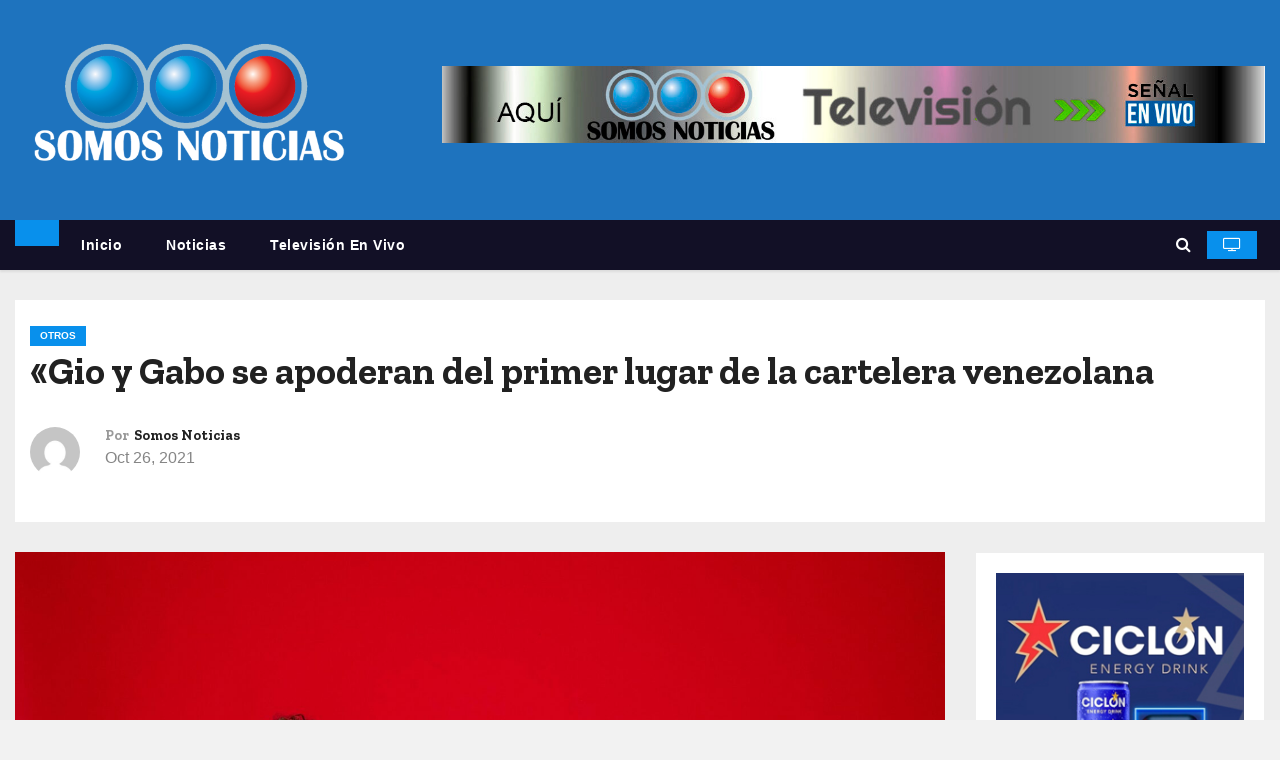

--- FILE ---
content_type: text/html; charset=UTF-8
request_url: https://somosnoticias.com.ve/gio-y-gabo-se-apoderan-del-primer-lugar-de-la-cartelera-venezolana/
body_size: 12941
content:
<!-- =========================
     Page Breadcrumb   
============================== -->
<!DOCTYPE html>
<html lang="es">
<head>
<meta charset="UTF-8">
<meta name="viewport" content="width=device-width, initial-scale=1">
<link rel="profile" href="http://gmpg.org/xfn/11">
<title>«Gio y Gabo se apoderan  del primer lugar de la cartelera venezolana &#8211; Somos Noticias</title>
<meta name='robots' content='max-image-preview:large' />
<link rel='dns-prefetch' href='//fonts.googleapis.com' />
<link rel="alternate" type="application/rss+xml" title="Somos Noticias &raquo; Feed" href="https://somosnoticias.com.ve/feed/" />
<link rel="alternate" type="application/rss+xml" title="Somos Noticias &raquo; Feed de los comentarios" href="https://somosnoticias.com.ve/comments/feed/" />
<link rel="alternate" title="oEmbed (JSON)" type="application/json+oembed" href="https://somosnoticias.com.ve/wp-json/oembed/1.0/embed?url=https%3A%2F%2Fsomosnoticias.com.ve%2Fgio-y-gabo-se-apoderan-del-primer-lugar-de-la-cartelera-venezolana%2F" />
<link rel="alternate" title="oEmbed (XML)" type="text/xml+oembed" href="https://somosnoticias.com.ve/wp-json/oembed/1.0/embed?url=https%3A%2F%2Fsomosnoticias.com.ve%2Fgio-y-gabo-se-apoderan-del-primer-lugar-de-la-cartelera-venezolana%2F&#038;format=xml" />
<style id='wp-img-auto-sizes-contain-inline-css' type='text/css'>
img:is([sizes=auto i],[sizes^="auto," i]){contain-intrinsic-size:3000px 1500px}
/*# sourceURL=wp-img-auto-sizes-contain-inline-css */
</style>
<style id='wp-emoji-styles-inline-css' type='text/css'>

	img.wp-smiley, img.emoji {
		display: inline !important;
		border: none !important;
		box-shadow: none !important;
		height: 1em !important;
		width: 1em !important;
		margin: 0 0.07em !important;
		vertical-align: -0.1em !important;
		background: none !important;
		padding: 0 !important;
	}
/*# sourceURL=wp-emoji-styles-inline-css */
</style>
<link rel='stylesheet' id='wp-block-library-css' href='https://somosnoticias.com.ve/wp-includes/css/dist/block-library/style.min.css?ver=6.9' type='text/css' media='all' />
<style id='classic-theme-styles-inline-css' type='text/css'>
/*! This file is auto-generated */
.wp-block-button__link{color:#fff;background-color:#32373c;border-radius:9999px;box-shadow:none;text-decoration:none;padding:calc(.667em + 2px) calc(1.333em + 2px);font-size:1.125em}.wp-block-file__button{background:#32373c;color:#fff;text-decoration:none}
/*# sourceURL=/wp-includes/css/classic-themes.min.css */
</style>
<style id='global-styles-inline-css' type='text/css'>
:root{--wp--preset--aspect-ratio--square: 1;--wp--preset--aspect-ratio--4-3: 4/3;--wp--preset--aspect-ratio--3-4: 3/4;--wp--preset--aspect-ratio--3-2: 3/2;--wp--preset--aspect-ratio--2-3: 2/3;--wp--preset--aspect-ratio--16-9: 16/9;--wp--preset--aspect-ratio--9-16: 9/16;--wp--preset--color--black: #000000;--wp--preset--color--cyan-bluish-gray: #abb8c3;--wp--preset--color--white: #ffffff;--wp--preset--color--pale-pink: #f78da7;--wp--preset--color--vivid-red: #cf2e2e;--wp--preset--color--luminous-vivid-orange: #ff6900;--wp--preset--color--luminous-vivid-amber: #fcb900;--wp--preset--color--light-green-cyan: #7bdcb5;--wp--preset--color--vivid-green-cyan: #00d084;--wp--preset--color--pale-cyan-blue: #8ed1fc;--wp--preset--color--vivid-cyan-blue: #0693e3;--wp--preset--color--vivid-purple: #9b51e0;--wp--preset--gradient--vivid-cyan-blue-to-vivid-purple: linear-gradient(135deg,rgb(6,147,227) 0%,rgb(155,81,224) 100%);--wp--preset--gradient--light-green-cyan-to-vivid-green-cyan: linear-gradient(135deg,rgb(122,220,180) 0%,rgb(0,208,130) 100%);--wp--preset--gradient--luminous-vivid-amber-to-luminous-vivid-orange: linear-gradient(135deg,rgb(252,185,0) 0%,rgb(255,105,0) 100%);--wp--preset--gradient--luminous-vivid-orange-to-vivid-red: linear-gradient(135deg,rgb(255,105,0) 0%,rgb(207,46,46) 100%);--wp--preset--gradient--very-light-gray-to-cyan-bluish-gray: linear-gradient(135deg,rgb(238,238,238) 0%,rgb(169,184,195) 100%);--wp--preset--gradient--cool-to-warm-spectrum: linear-gradient(135deg,rgb(74,234,220) 0%,rgb(151,120,209) 20%,rgb(207,42,186) 40%,rgb(238,44,130) 60%,rgb(251,105,98) 80%,rgb(254,248,76) 100%);--wp--preset--gradient--blush-light-purple: linear-gradient(135deg,rgb(255,206,236) 0%,rgb(152,150,240) 100%);--wp--preset--gradient--blush-bordeaux: linear-gradient(135deg,rgb(254,205,165) 0%,rgb(254,45,45) 50%,rgb(107,0,62) 100%);--wp--preset--gradient--luminous-dusk: linear-gradient(135deg,rgb(255,203,112) 0%,rgb(199,81,192) 50%,rgb(65,88,208) 100%);--wp--preset--gradient--pale-ocean: linear-gradient(135deg,rgb(255,245,203) 0%,rgb(182,227,212) 50%,rgb(51,167,181) 100%);--wp--preset--gradient--electric-grass: linear-gradient(135deg,rgb(202,248,128) 0%,rgb(113,206,126) 100%);--wp--preset--gradient--midnight: linear-gradient(135deg,rgb(2,3,129) 0%,rgb(40,116,252) 100%);--wp--preset--font-size--small: 13px;--wp--preset--font-size--medium: 20px;--wp--preset--font-size--large: 36px;--wp--preset--font-size--x-large: 42px;--wp--preset--spacing--20: 0.44rem;--wp--preset--spacing--30: 0.67rem;--wp--preset--spacing--40: 1rem;--wp--preset--spacing--50: 1.5rem;--wp--preset--spacing--60: 2.25rem;--wp--preset--spacing--70: 3.38rem;--wp--preset--spacing--80: 5.06rem;--wp--preset--shadow--natural: 6px 6px 9px rgba(0, 0, 0, 0.2);--wp--preset--shadow--deep: 12px 12px 50px rgba(0, 0, 0, 0.4);--wp--preset--shadow--sharp: 6px 6px 0px rgba(0, 0, 0, 0.2);--wp--preset--shadow--outlined: 6px 6px 0px -3px rgb(255, 255, 255), 6px 6px rgb(0, 0, 0);--wp--preset--shadow--crisp: 6px 6px 0px rgb(0, 0, 0);}:where(.is-layout-flex){gap: 0.5em;}:where(.is-layout-grid){gap: 0.5em;}body .is-layout-flex{display: flex;}.is-layout-flex{flex-wrap: wrap;align-items: center;}.is-layout-flex > :is(*, div){margin: 0;}body .is-layout-grid{display: grid;}.is-layout-grid > :is(*, div){margin: 0;}:where(.wp-block-columns.is-layout-flex){gap: 2em;}:where(.wp-block-columns.is-layout-grid){gap: 2em;}:where(.wp-block-post-template.is-layout-flex){gap: 1.25em;}:where(.wp-block-post-template.is-layout-grid){gap: 1.25em;}.has-black-color{color: var(--wp--preset--color--black) !important;}.has-cyan-bluish-gray-color{color: var(--wp--preset--color--cyan-bluish-gray) !important;}.has-white-color{color: var(--wp--preset--color--white) !important;}.has-pale-pink-color{color: var(--wp--preset--color--pale-pink) !important;}.has-vivid-red-color{color: var(--wp--preset--color--vivid-red) !important;}.has-luminous-vivid-orange-color{color: var(--wp--preset--color--luminous-vivid-orange) !important;}.has-luminous-vivid-amber-color{color: var(--wp--preset--color--luminous-vivid-amber) !important;}.has-light-green-cyan-color{color: var(--wp--preset--color--light-green-cyan) !important;}.has-vivid-green-cyan-color{color: var(--wp--preset--color--vivid-green-cyan) !important;}.has-pale-cyan-blue-color{color: var(--wp--preset--color--pale-cyan-blue) !important;}.has-vivid-cyan-blue-color{color: var(--wp--preset--color--vivid-cyan-blue) !important;}.has-vivid-purple-color{color: var(--wp--preset--color--vivid-purple) !important;}.has-black-background-color{background-color: var(--wp--preset--color--black) !important;}.has-cyan-bluish-gray-background-color{background-color: var(--wp--preset--color--cyan-bluish-gray) !important;}.has-white-background-color{background-color: var(--wp--preset--color--white) !important;}.has-pale-pink-background-color{background-color: var(--wp--preset--color--pale-pink) !important;}.has-vivid-red-background-color{background-color: var(--wp--preset--color--vivid-red) !important;}.has-luminous-vivid-orange-background-color{background-color: var(--wp--preset--color--luminous-vivid-orange) !important;}.has-luminous-vivid-amber-background-color{background-color: var(--wp--preset--color--luminous-vivid-amber) !important;}.has-light-green-cyan-background-color{background-color: var(--wp--preset--color--light-green-cyan) !important;}.has-vivid-green-cyan-background-color{background-color: var(--wp--preset--color--vivid-green-cyan) !important;}.has-pale-cyan-blue-background-color{background-color: var(--wp--preset--color--pale-cyan-blue) !important;}.has-vivid-cyan-blue-background-color{background-color: var(--wp--preset--color--vivid-cyan-blue) !important;}.has-vivid-purple-background-color{background-color: var(--wp--preset--color--vivid-purple) !important;}.has-black-border-color{border-color: var(--wp--preset--color--black) !important;}.has-cyan-bluish-gray-border-color{border-color: var(--wp--preset--color--cyan-bluish-gray) !important;}.has-white-border-color{border-color: var(--wp--preset--color--white) !important;}.has-pale-pink-border-color{border-color: var(--wp--preset--color--pale-pink) !important;}.has-vivid-red-border-color{border-color: var(--wp--preset--color--vivid-red) !important;}.has-luminous-vivid-orange-border-color{border-color: var(--wp--preset--color--luminous-vivid-orange) !important;}.has-luminous-vivid-amber-border-color{border-color: var(--wp--preset--color--luminous-vivid-amber) !important;}.has-light-green-cyan-border-color{border-color: var(--wp--preset--color--light-green-cyan) !important;}.has-vivid-green-cyan-border-color{border-color: var(--wp--preset--color--vivid-green-cyan) !important;}.has-pale-cyan-blue-border-color{border-color: var(--wp--preset--color--pale-cyan-blue) !important;}.has-vivid-cyan-blue-border-color{border-color: var(--wp--preset--color--vivid-cyan-blue) !important;}.has-vivid-purple-border-color{border-color: var(--wp--preset--color--vivid-purple) !important;}.has-vivid-cyan-blue-to-vivid-purple-gradient-background{background: var(--wp--preset--gradient--vivid-cyan-blue-to-vivid-purple) !important;}.has-light-green-cyan-to-vivid-green-cyan-gradient-background{background: var(--wp--preset--gradient--light-green-cyan-to-vivid-green-cyan) !important;}.has-luminous-vivid-amber-to-luminous-vivid-orange-gradient-background{background: var(--wp--preset--gradient--luminous-vivid-amber-to-luminous-vivid-orange) !important;}.has-luminous-vivid-orange-to-vivid-red-gradient-background{background: var(--wp--preset--gradient--luminous-vivid-orange-to-vivid-red) !important;}.has-very-light-gray-to-cyan-bluish-gray-gradient-background{background: var(--wp--preset--gradient--very-light-gray-to-cyan-bluish-gray) !important;}.has-cool-to-warm-spectrum-gradient-background{background: var(--wp--preset--gradient--cool-to-warm-spectrum) !important;}.has-blush-light-purple-gradient-background{background: var(--wp--preset--gradient--blush-light-purple) !important;}.has-blush-bordeaux-gradient-background{background: var(--wp--preset--gradient--blush-bordeaux) !important;}.has-luminous-dusk-gradient-background{background: var(--wp--preset--gradient--luminous-dusk) !important;}.has-pale-ocean-gradient-background{background: var(--wp--preset--gradient--pale-ocean) !important;}.has-electric-grass-gradient-background{background: var(--wp--preset--gradient--electric-grass) !important;}.has-midnight-gradient-background{background: var(--wp--preset--gradient--midnight) !important;}.has-small-font-size{font-size: var(--wp--preset--font-size--small) !important;}.has-medium-font-size{font-size: var(--wp--preset--font-size--medium) !important;}.has-large-font-size{font-size: var(--wp--preset--font-size--large) !important;}.has-x-large-font-size{font-size: var(--wp--preset--font-size--x-large) !important;}
:where(.wp-block-post-template.is-layout-flex){gap: 1.25em;}:where(.wp-block-post-template.is-layout-grid){gap: 1.25em;}
:where(.wp-block-term-template.is-layout-flex){gap: 1.25em;}:where(.wp-block-term-template.is-layout-grid){gap: 1.25em;}
:where(.wp-block-columns.is-layout-flex){gap: 2em;}:where(.wp-block-columns.is-layout-grid){gap: 2em;}
:root :where(.wp-block-pullquote){font-size: 1.5em;line-height: 1.6;}
/*# sourceURL=global-styles-inline-css */
</style>
<link rel='stylesheet' id='contact-form-7-css' href='https://somosnoticias.com.ve/wp-content/plugins/contact-form-7/includes/css/styles.css?ver=6.1.4' type='text/css' media='all' />
<link rel='stylesheet' id='newstype-fonts-css' href='//fonts.googleapis.com/css?family=Zilla+Slab%3A300%2C400%2C500%2C600%2C700%2C%26display%3Dswap&#038;subset=latin%2Clatin-ext' type='text/css' media='all' />
<link rel='stylesheet' id='newses-fonts-css' href='//fonts.googleapis.com/css?family=Rubik%3A400%2C500%2C700%7CPoppins%3A400%26display%3Dswap&#038;subset=latin%2Clatin-ext' type='text/css' media='all' />
<link rel='stylesheet' id='bootstrap-css' href='https://somosnoticias.com.ve/wp-content/themes/newses/css/bootstrap.css?ver=6.9' type='text/css' media='all' />
<link rel='stylesheet' id='newses-style-css' href='https://somosnoticias.com.ve/wp-content/themes/newstype/style.css?ver=6.9' type='text/css' media='all' />
<link rel='stylesheet' id='font-awesome-css' href='https://somosnoticias.com.ve/wp-content/plugins/elementor/assets/lib/font-awesome/css/font-awesome.min.css?ver=4.7.0' type='text/css' media='all' />
<link rel='stylesheet' id='smartmenus-css' href='https://somosnoticias.com.ve/wp-content/themes/newses/css/jquery.smartmenus.bootstrap.css?ver=6.9' type='text/css' media='all' />
<link rel='stylesheet' id='newses-swiper.min-css' href='https://somosnoticias.com.ve/wp-content/themes/newses/css/swiper.min.css?ver=6.9' type='text/css' media='all' />
<link rel='stylesheet' id='newses-style-parent-css' href='https://somosnoticias.com.ve/wp-content/themes/newses/style.css?ver=6.9' type='text/css' media='all' />
<link rel='stylesheet' id='newstype-style-css' href='https://somosnoticias.com.ve/wp-content/themes/newstype/style.css?ver=1.0' type='text/css' media='all' />
<link rel='stylesheet' id='newstype-default-css-css' href='https://somosnoticias.com.ve/wp-content/themes/newstype/css/colors/default.css?ver=6.9' type='text/css' media='all' />
<script type="text/javascript" src="https://somosnoticias.com.ve/wp-includes/js/jquery/jquery.min.js?ver=3.7.1" id="jquery-core-js"></script>
<script type="text/javascript" src="https://somosnoticias.com.ve/wp-includes/js/jquery/jquery-migrate.min.js?ver=3.4.1" id="jquery-migrate-js"></script>
<script type="text/javascript" src="https://somosnoticias.com.ve/wp-content/themes/newses/js/navigation.js?ver=6.9" id="newses-navigation-js"></script>
<script type="text/javascript" src="https://somosnoticias.com.ve/wp-content/themes/newses/js/bootstrap.js?ver=6.9" id="bootstrap-js"></script>
<script type="text/javascript" src="https://somosnoticias.com.ve/wp-content/themes/newses/js/jquery.marquee.js?ver=6.9" id="newses-marquee-js-js"></script>
<script type="text/javascript" src="https://somosnoticias.com.ve/wp-content/themes/newses/js/swiper.min.js?ver=6.9" id="newses-swiper.min.js-js"></script>
<script type="text/javascript" src="https://somosnoticias.com.ve/wp-content/themes/newses/js/jquery.smartmenus.js?ver=6.9" id="smartmenus-js-js"></script>
<script type="text/javascript" src="https://somosnoticias.com.ve/wp-content/themes/newses/js/bootstrap-smartmenus.js?ver=6.9" id="bootstrap-smartmenus-js-js"></script>
<link rel="https://api.w.org/" href="https://somosnoticias.com.ve/wp-json/" /><link rel="alternate" title="JSON" type="application/json" href="https://somosnoticias.com.ve/wp-json/wp/v2/posts/17599" /><link rel="EditURI" type="application/rsd+xml" title="RSD" href="https://somosnoticias.com.ve/xmlrpc.php?rsd" />
<meta name="generator" content="WordPress 6.9" />
<link rel="canonical" href="https://somosnoticias.com.ve/gio-y-gabo-se-apoderan-del-primer-lugar-de-la-cartelera-venezolana/" />
<link rel='shortlink' href='https://somosnoticias.com.ve/?p=17599' />
<meta name="generator" content="Elementor 3.34.1; features: additional_custom_breakpoints; settings: css_print_method-external, google_font-enabled, font_display-auto">
			<style>
				.e-con.e-parent:nth-of-type(n+4):not(.e-lazyloaded):not(.e-no-lazyload),
				.e-con.e-parent:nth-of-type(n+4):not(.e-lazyloaded):not(.e-no-lazyload) * {
					background-image: none !important;
				}
				@media screen and (max-height: 1024px) {
					.e-con.e-parent:nth-of-type(n+3):not(.e-lazyloaded):not(.e-no-lazyload),
					.e-con.e-parent:nth-of-type(n+3):not(.e-lazyloaded):not(.e-no-lazyload) * {
						background-image: none !important;
					}
				}
				@media screen and (max-height: 640px) {
					.e-con.e-parent:nth-of-type(n+2):not(.e-lazyloaded):not(.e-no-lazyload),
					.e-con.e-parent:nth-of-type(n+2):not(.e-lazyloaded):not(.e-no-lazyload) * {
						background-image: none !important;
					}
				}
			</style>
			        <style type="text/css">
                        .site-title a,
            .site-description {
                position: absolute;
                clip: rect(1px, 1px, 1px, 1px);
                display: none;
            }

            
            


        </style>
        <style type="text/css" id="custom-background-css">
body.custom-background { background-color: #f2f2f2; }
</style>
	<link rel="icon" href="https://somosnoticias.com.ve/wp-content/uploads/2021/10/cropped-favico-32x32.jpg" sizes="32x32" />
<link rel="icon" href="https://somosnoticias.com.ve/wp-content/uploads/2021/10/cropped-favico-192x192.jpg" sizes="192x192" />
<link rel="apple-touch-icon" href="https://somosnoticias.com.ve/wp-content/uploads/2021/10/cropped-favico-180x180.jpg" />
<meta name="msapplication-TileImage" content="https://somosnoticias.com.ve/wp-content/uploads/2021/10/cropped-favico-270x270.jpg" />
		<style type="text/css" id="wp-custom-css">
			.post-form {
    color: #fff;
    background: var(--pri-color);
    display: none;
}		</style>
		</head>
<body class="wp-singular post-template-default single single-post postid-17599 single-format-standard custom-background wp-custom-logo wp-embed-responsive wp-theme-newses wp-child-theme-newstype wide elementor-default elementor-kit-17650" >
<div id="page" class="site">
<a class="skip-link screen-reader-text" href="#content">
Saltar al contenido</a>
    <!--wrapper-->
    <div class="wrapper" id="custom-background-css">
        <header class="mg-headwidget">
            <!--==================== TOP BAR ====================-->
                        <div class="clearfix"></div>
                        <div class="mg-nav-widget-area-back" style='background-image: url("https://somosnoticias.com.ve/wp-content/themes/newstype/images/head-back.jpg" );'>
                        <div class="overlay">
              <div class="inner"  style="background-color:#1e73be;" >
                <div class="container">
                    <div class="mg-nav-widget-area">
                        <div class="row align-items-center">
                            <div class="col-md-4 text-center-xs">
                                <a href="https://somosnoticias.com.ve/" class="navbar-brand" rel="home"><img fetchpriority="high" width="1136" height="490" src="https://somosnoticias.com.ve/wp-content/uploads/2018/09/cropped-logo-blanco.png" class="custom-logo" alt="Somos Noticias" decoding="async" srcset="https://somosnoticias.com.ve/wp-content/uploads/2018/09/cropped-logo-blanco.png 1136w, https://somosnoticias.com.ve/wp-content/uploads/2018/09/cropped-logo-blanco-300x129.png 300w, https://somosnoticias.com.ve/wp-content/uploads/2018/09/cropped-logo-blanco-1024x442.png 1024w, https://somosnoticias.com.ve/wp-content/uploads/2018/09/cropped-logo-blanco-768x331.png 768w" sizes="(max-width: 1136px) 100vw, 1136px" /></a>                            </div>
                           
            <div class="col-md-8 text-center-xs">
                
                    <div class="container">
                        <div class="row align-items-center">
                            <div class="ml-auto py-2">
                                <a class="pull-right img-fluid" href="https://somosnoticias.com.ve/homepage-video/" target="_blank" ">
                                    <img width="1280" height="120" src="https://somosnoticias.com.ve/wp-content/uploads/2023/12/cropped-BANNER-SOMOS-NOTICIAS-TELEVISION-1.jpg" class="attachment-full size-full" alt="" decoding="async" srcset="https://somosnoticias.com.ve/wp-content/uploads/2023/12/cropped-BANNER-SOMOS-NOTICIAS-TELEVISION-1.jpg 1280w, https://somosnoticias.com.ve/wp-content/uploads/2023/12/cropped-BANNER-SOMOS-NOTICIAS-TELEVISION-1-300x28.jpg 300w, https://somosnoticias.com.ve/wp-content/uploads/2023/12/cropped-BANNER-SOMOS-NOTICIAS-TELEVISION-1-1024x96.jpg 1024w, https://somosnoticias.com.ve/wp-content/uploads/2023/12/cropped-BANNER-SOMOS-NOTICIAS-TELEVISION-1-768x72.jpg 768w" sizes="(max-width: 1280px) 100vw, 1280px" />                                </a>
                            </div>
                        </div>
                    </div>
                    
                                <!--== Top Tags ==-->
                  <div class="mg-tpt-tag-area">
                                 
                  </div>
                <!-- Trending line END -->
                  
            </div>
        
                        </div>
                    </div>
                </div>
                </div>
              </div>
          </div>
            <div class="mg-menu-full">
                <nav class="navbar navbar-expand-lg navbar-wp">
                    <div class="container">
                        <!-- Right nav -->
                    <div class="m-header align-items-center">
                        <a class="mobilehomebtn" href="https://somosnoticias.com.ve"><span class="fa fa-home"></span></a>
                        <!-- navbar-toggle -->
                       
                          <button type="button" class="navbar-toggler" data-toggle="collapse" data-target=".navbar-collapse" aria-controls="navbarSupportedContent" aria-expanded="false" aria-label="Alternar la navegación">
                  <i class="fa fa-bars"></i>
                  </button>
                    </div>
                    <!-- /Right nav -->
                    <!-- Navigation -->
                    <div class="collapse navbar-collapse">
                        
                            <ul id="menu-principal" class="nav navbar-nav"><li class="active home"><a class="nav-link homebtn" title="Home" href="https://somosnoticias.com.ve"><span class='fa-solid fa-house-chimney'></span></a></li><li id="menu-item-17815" class="menu-item menu-item-type-post_type menu-item-object-page menu-item-home menu-item-17815"><a class="nav-link" title="Inicio" href="https://somosnoticias.com.ve/">Inicio</a></li>
<li id="menu-item-17816" class="menu-item menu-item-type-post_type menu-item-object-page current_page_parent menu-item-17816"><a class="nav-link" title="Noticias" href="https://somosnoticias.com.ve/news/">Noticias</a></li>
<li id="menu-item-17969" class="menu-item menu-item-type-post_type menu-item-object-page menu-item-17969"><a class="nav-link" title="Televisión en vivo" href="https://somosnoticias.com.ve/homepage-video/">Televisión en vivo</a></li>
</ul>                    </div>   
                    <!--/ Navigation -->
                    <!-- Right nav -->
                    <div class="desk-header pl-3 ml-auto my-2 my-lg-0 position-relative align-items-center">
                        <!-- /navbar-toggle -->
                                                <div class="dropdown show mg-search-box">
                      <a class="dropdown-toggle msearch ml-auto" href="#" role="button" id="dropdownMenuLink" data-toggle="dropdown" aria-haspopup="true" aria-expanded="false">
                       <i class="fa fa-search"></i>
                      </a>
                      <div class="dropdown-menu searchinner" aria-labelledby="dropdownMenuLink">
                        <form role="search" method="get" id="searchform" action="https://somosnoticias.com.ve/">
  <div class="input-group">
    <input type="search" class="form-control" placeholder="Buscar" value="" name="s" />
    <span class="input-group-btn btn-default">
    <button type="submit" class="btn"> <i class="fa-solid fa-magnifying-glass"></i> </button>
    </span> </div>
</form>                      </div>
                    </div>
                                                <a href="https://somosnoticias.com.ve/" class="btn-theme px-3 ml-3 mr-2">
                            <i class="fa fa-television"></i></a>
                                            </div>
                    <!-- /Right nav --> 
                  </div>
                </nav>
            </div>
        </header>
        <div class="clearfix"></div>
        <!--== /Top Tags ==-->
                <!--==================== Newses breadcrumb section ====================-->
<!-- =========================
     Page Content Section      
============================== -->
<main id="content" class="single-class content">
    <!--container-->
    <div class="container">
      <!--row-->
      <div class="row">
        <div class="col-md-12">
          <div class="mg-header mb-30">
                        <div class="mg-blog-category"><a class="newses-categories category-color-1" href="https://somosnoticias.com.ve/category/otros/"> 
                                 OTROS
                             </a></div>                  <h1 class="title">«Gio y Gabo se apoderan  del primer lugar de la cartelera venezolana</h1>
                                <div class="media mg-info-author-block"> 
                                     <a class="mg-author-pic" href="https://somosnoticias.com.ve/author/somosnoticia/"> <img alt='' src='https://secure.gravatar.com/avatar/64a1b69cc0605050736b6d89af3a06167b0c5035085cdf73c8af6be9c473e408?s=150&#038;d=mm&#038;r=g' srcset='https://secure.gravatar.com/avatar/64a1b69cc0605050736b6d89af3a06167b0c5035085cdf73c8af6be9c473e408?s=300&#038;d=mm&#038;r=g 2x' class='avatar avatar-150 photo' height='150' width='150' decoding='async'/> </a>
                                  <div class="media-body">
                                        <h4 class="media-heading"><span>Por</span><a href="https://somosnoticias.com.ve/author/somosnoticia/">Somos Noticias</a></h4>
                                                            <span class="mg-blog-date"><i class="fa-regular fa-clock"></i> 
                      Oct 26, 2021</span>
                                      </div>
                </div>
                          </div>
        </div>
        <!--col-md-->
                                                <div class="col-lg-9 col-md-8">
                                <div class="mg-blog-post-box"> 
              <img width="2048" height="2560" src="https://somosnoticias.com.ve/wp-content/uploads/2021/10/LMP-scaled.jpg" class="img-responsive wp-post-image" alt="" decoding="async" srcset="https://somosnoticias.com.ve/wp-content/uploads/2021/10/LMP-scaled.jpg 2048w, https://somosnoticias.com.ve/wp-content/uploads/2021/10/LMP-240x300.jpg 240w, https://somosnoticias.com.ve/wp-content/uploads/2021/10/LMP-819x1024.jpg 819w, https://somosnoticias.com.ve/wp-content/uploads/2021/10/LMP-768x960.jpg 768w, https://somosnoticias.com.ve/wp-content/uploads/2021/10/LMP-1229x1536.jpg 1229w, https://somosnoticias.com.ve/wp-content/uploads/2021/10/LMP-1639x2048.jpg 1639w, https://somosnoticias.com.ve/wp-content/uploads/2021/10/LMP-696x870.jpg 696w, https://somosnoticias.com.ve/wp-content/uploads/2021/10/LMP-1068x1335.jpg 1068w, https://somosnoticias.com.ve/wp-content/uploads/2021/10/LMP-336x420.jpg 336w" sizes="(max-width: 2048px) 100vw, 2048px" />              <article class="small single p-3">
                
<p>Gio y Gabo vuelven con su melodía al sitial de honor de la cartelera venezolana. El &nbsp;popular dúo &nbsp;se &nbsp;posiciona &nbsp;esta &nbsp;semana &nbsp;en &nbsp;el &nbsp;primer lugar del Top 100 y de la cartelera Pop del Record Report luego de 11 semanas rotando con insistencia en las emisoras de radio de todo el país con “No Quiero Estar Solo”.</p>



<p>Sin duda alguna, el más reciente éxito de los hermanos Martínez se ha adueñado del corazón del público que lo tiene como favorito en sus listas de reproducción en las plataformas digitales de música.</p>



<p>“Estamos muy agradecidos y felices por el recibimiento que desde el primer momento ha tenido esta canción. Agradecemos al público, a las radios y a los medios por el apoyo. Nuestra mayor satisfacción es saber que todo el que lo escuche la sienta suya, la disfrute o la dedique…”, comentan.</p>



<p>“No Quiero Estar Solo” es una mezcla de sonidos pop con toque urbanos con una lírica que transita entre el romanticismo y la melancolía. El videoclip que acompaña este sencillo se puede disfrutar en su canal de YouTube de Gio y Gabo y destaca por una fresca historia de verano en la que múltiples recuerdos hacen extrañar a la persona amada.</p>



<p>Actualmente, Gio y Gabo La Melodía Perfecta, trabajan en nueva música y en otras sorpresas que ofrecerán próximamente a su fanaticada.</p>



<p></p>
                                         <script>
    function pinIt()
    {
      var e = document.createElement('script');
      e.setAttribute('type','text/javascript');
      e.setAttribute('charset','UTF-8');
      e.setAttribute('src','https://assets.pinterest.com/js/pinmarklet.js?r='+Math.random()*99999999);
      document.body.appendChild(e);
    }
    </script>

    <div class="post-share">
        <div class="post-share-icons cf"> 
            <a href="https://www.facebook.com/sharer.php?u=https%3A%2F%2Fsomosnoticias.com.ve%2Fgio-y-gabo-se-apoderan-del-primer-lugar-de-la-cartelera-venezolana%2F" class="link facebook" target="_blank" >
                <i class="fa-brands fa-facebook-f"></i>
            </a> 
            <a href="http://twitter.com/share?url=https%3A%2F%2Fsomosnoticias.com.ve%2Fgio-y-gabo-se-apoderan-del-primer-lugar-de-la-cartelera-venezolana%2F&#038;text=%C2%ABGio%20y%20Gabo%20se%20apoderan%20%20del%20primer%20lugar%20de%20la%20cartelera%20venezolana" class="link x-twitter" target="_blank">
                <i class="fa-brands fa-x-twitter"></i>
            </a> 
            <a href="mailto:?subject=«Gio%20y%20Gabo%20se%20apoderan%20%20del%20primer%20lugar%20de%20la%20cartelera%20venezolana&#038;body=https%3A%2F%2Fsomosnoticias.com.ve%2Fgio-y-gabo-se-apoderan-del-primer-lugar-de-la-cartelera-venezolana%2F" class="link email" target="_blank" >
                <i class="fa-regular fa-envelope"></i>
            </a> 
            <a href="https://www.linkedin.com/sharing/share-offsite/?url=https%3A%2F%2Fsomosnoticias.com.ve%2Fgio-y-gabo-se-apoderan-del-primer-lugar-de-la-cartelera-venezolana%2F&#038;title=%C2%ABGio%20y%20Gabo%20se%20apoderan%20%20del%20primer%20lugar%20de%20la%20cartelera%20venezolana" class="link linkedin" target="_blank" >
                <i class="fa-brands fa-linkedin-in"></i>
            </a> 
            <a href="https://telegram.me/share/url?url=https%3A%2F%2Fsomosnoticias.com.ve%2Fgio-y-gabo-se-apoderan-del-primer-lugar-de-la-cartelera-venezolana%2F&#038;text&#038;title=%C2%ABGio%20y%20Gabo%20se%20apoderan%20%20del%20primer%20lugar%20de%20la%20cartelera%20venezolana" class="link telegram" target="_blank" >
                <i class="fa-brands fa-telegram"></i>
            </a> 
            <a href="javascript:pinIt();" class="link pinterest">
                <i class="fa-brands fa-pinterest-p"></i>
            </a>
            <a class="print-r" href="javascript:window.print()"> 
                <i class="fa-solid fa-print"></i>
            </a>   
        </div>
    </div>

                                <div class="clearfix mb-3"></div>
                
	<nav class="navigation post-navigation" aria-label="Entradas">
		<h2 class="screen-reader-text">Navegación de entradas</h2>
		<div class="nav-links"><div class="nav-previous"><a href="https://somosnoticias.com.ve/randy-lanza-su-nuevo-album-romances-de-una-nota-2021-vol-2/" rel="prev">Randy lanza su nuevo álbum “Romances de una nota 2021, vol 2” <div class="fa fa-angle-double-right"></div><span></span></a></div><div class="nav-next"><a href="https://somosnoticias.com.ve/se-prendio-el-param-pam-pam-con-anny-mati-y-moi/" rel="next"><div class="fa fa-angle-double-left"></div><span></span> Se prendió el Param pam pam con Anny &#038; Mati y Moi</a></div></div>
	</nav>              </article>

              

            </div>
            <div class="clearfix mb-4"></div>
                       <div class="media mg-info-author-block">
                        <a class="mg-author-pic" href="https://somosnoticias.com.ve/author/somosnoticia/"><img alt='' src='https://secure.gravatar.com/avatar/64a1b69cc0605050736b6d89af3a06167b0c5035085cdf73c8af6be9c473e408?s=150&#038;d=mm&#038;r=g' srcset='https://secure.gravatar.com/avatar/64a1b69cc0605050736b6d89af3a06167b0c5035085cdf73c8af6be9c473e408?s=300&#038;d=mm&#038;r=g 2x' class='avatar avatar-150 photo' height='150' width='150' decoding='async'/></a>
                <div class="media-body">
                  <h4 class="media-heading">Por <a href ="https://somosnoticias.com.ve/author/somosnoticia/">Somos Noticias</a></h4>
                  <p></p>
                </div>
            </div>
                                      <div class="wd-back">
                        <!--Start mg-realated-slider -->
                        <div class="mg-sec-title st3">
                            <!-- mg-sec-title -->
                                                        <h4 class="related-title"><span class="bg">Entrada relacionada</span></h4>
                        </div>
                        <!-- // mg-sec-title -->
                           <div class="small-list-post row">
                                <!-- featured_post -->
                                                                                                        <!-- blog -->
                                  <div class="small-post media col-md-6 col-sm-6 col-xs-12">
                                    <div class="img-small-post back-img" style="background-image: url('https://somosnoticias.com.ve/wp-content/uploads/2025/12/periodista-espanola-orlando-premio.jpg');">
                                      <a href="https://somosnoticias.com.ve/una-periodista-espanola-premiadapor-una-web-cultural-sobre-orlando/" class="link-div"></a>
                                    </div>
                                    <div class="small-post-content media-body">
                                      <div class="mg-blog-category"><a class="newses-categories category-color-1" href="https://somosnoticias.com.ve/category/otros/"> 
                                 OTROS
                             </a></div>                                        <!-- small-post-content -->
                                        <h5 class="title"><a href="https://somosnoticias.com.ve/una-periodista-espanola-premiadapor-una-web-cultural-sobre-orlando/" title="Permalink to: Una periodista española, premiadapor una web cultural sobre Orlando">
                                              Una periodista española, premiadapor una web cultural sobre Orlando</a></h5>
                                        <!-- // title_small_post -->
                                           <div class="mg-blog-meta"> 
                                                                                          <a href="https://somosnoticias.com.ve/2025/12/">
         									Dic 9, 2025</a></span>
                                                                                        <a href="https://somosnoticias.com.ve/author/admin/"> <i class="fa fa-user-circle-o"></i> admin</a>
                                             
                                                                                      </div>
                                    </div>
                                  </div>
                                    <!-- blog -->
                                                                                                          <!-- blog -->
                                  <div class="small-post media col-md-6 col-sm-6 col-xs-12">
                                    <div class="img-small-post back-img" style="background-image: url('https://somosnoticias.com.ve/wp-content/uploads/2025/11/foto-3-3.jpg');">
                                      <a href="https://somosnoticias.com.ve/richard-guerrero-lanza-la-ruta-genius-un-documental-de-30-dias-por-ee-uu/" class="link-div"></a>
                                    </div>
                                    <div class="small-post-content media-body">
                                      <div class="mg-blog-category"><a class="newses-categories category-color-1" href="https://somosnoticias.com.ve/category/otros/"> 
                                 OTROS
                             </a></div>                                        <!-- small-post-content -->
                                        <h5 class="title"><a href="https://somosnoticias.com.ve/richard-guerrero-lanza-la-ruta-genius-un-documental-de-30-dias-por-ee-uu/" title="Permalink to: Richard Guerrero Lanza «La Ruta Genius», un Documental de 30 Días por EE. UU">
                                              Richard Guerrero Lanza «La Ruta Genius», un Documental de 30 Días por EE. UU</a></h5>
                                        <!-- // title_small_post -->
                                           <div class="mg-blog-meta"> 
                                                                                          <a href="https://somosnoticias.com.ve/2025/11/">
         									Nov 4, 2025</a></span>
                                                                                        <a href="https://somosnoticias.com.ve/author/admin/"> <i class="fa fa-user-circle-o"></i> admin</a>
                                             
                                                                                      </div>
                                    </div>
                                  </div>
                                    <!-- blog -->
                                                                                                          <!-- blog -->
                                  <div class="small-post media col-md-6 col-sm-6 col-xs-12">
                                    <div class="img-small-post back-img" style="background-image: url('https://somosnoticias.com.ve/wp-content/uploads/2025/08/Evento-27-agosto.jpg');">
                                      <a href="https://somosnoticias.com.ve/aprende-a-usar-youtube-para-hacer-crecer-tu-negocio-con-grow-with-google/" class="link-div"></a>
                                    </div>
                                    <div class="small-post-content media-body">
                                      <div class="mg-blog-category"><a class="newses-categories category-color-1" href="https://somosnoticias.com.ve/category/otros/"> 
                                 OTROS
                             </a></div>                                        <!-- small-post-content -->
                                        <h5 class="title"><a href="https://somosnoticias.com.ve/aprende-a-usar-youtube-para-hacer-crecer-tu-negocio-con-grow-with-google/" title="Permalink to: Aprende a usar YouTube para hacer crecer tu negocio con Grow with Google">
                                              Aprende a usar YouTube para hacer crecer tu negocio con Grow with Google</a></h5>
                                        <!-- // title_small_post -->
                                           <div class="mg-blog-meta"> 
                                                                                          <a href="https://somosnoticias.com.ve/2025/08/">
         									Ago 6, 2025</a></span>
                                                                                        <a href="https://somosnoticias.com.ve/author/admin/"> <i class="fa fa-user-circle-o"></i> admin</a>
                                             
                                                                                      </div>
                                    </div>
                                  </div>
                                    <!-- blog -->
                                                                </div>
                            
                    </div>
                    <!--End mg-realated-slider -->
          
      </div>
             <!--sidebar-->
          <!--col-md-3-->
            <aside class="col-lg-3 col-md-4">
                  <div id="sidebar-right" class="mg-sidebar">
	<div id="block-5" class="mg-widget widget_block widget_media_image">
<figure class="wp-block-image size-full"><a href="https://www.instagram.com/ciclon_florida/" target="_blank" rel=" noreferrer noopener"><img loading="lazy" decoding="async" width="263" height="263" src="https://somosnoticias.com.ve/wp-content/uploads/2025/09/BANNER-CICLON-2.jpg" alt="" class="wp-image-21073" srcset="https://somosnoticias.com.ve/wp-content/uploads/2025/09/BANNER-CICLON-2.jpg 263w, https://somosnoticias.com.ve/wp-content/uploads/2025/09/BANNER-CICLON-2-150x150.jpg 150w" sizes="(max-width: 263px) 100vw, 263px" /></a></figure>
</div><div id="block-8" class="mg-widget widget_block widget_media_image">
<figure class="wp-block-image size-full"><a href="https://somosnoticias.com.ve/homepage-video/" target="_blank"><img loading="lazy" decoding="async" width="324" height="620" src="https://somosnoticias.com.ve/wp-content/uploads/2025/04/mp3-rueda-y-suena-horizontal-television-324x620-1.jpg" alt="" class="wp-image-20522" srcset="https://somosnoticias.com.ve/wp-content/uploads/2025/04/mp3-rueda-y-suena-horizontal-television-324x620-1.jpg 324w, https://somosnoticias.com.ve/wp-content/uploads/2025/04/mp3-rueda-y-suena-horizontal-television-324x620-1-157x300.jpg 157w" sizes="(max-width: 324px) 100vw, 324px" /></a></figure>
</div><div id="block-7" class="mg-widget widget_block widget_media_image">
<figure class="wp-block-image size-full"><a href="https://paradigmafm.com/" target="_blank" rel=" noreferrer noopener"><img loading="lazy" decoding="async" width="263" height="263" src="https://somosnoticias.com.ve/wp-content/uploads/2025/04/PARADIGMA-FM-PERU.jpg" alt="" class="wp-image-20521" srcset="https://somosnoticias.com.ve/wp-content/uploads/2025/04/PARADIGMA-FM-PERU.jpg 263w, https://somosnoticias.com.ve/wp-content/uploads/2025/04/PARADIGMA-FM-PERU-150x150.jpg 150w" sizes="(max-width: 263px) 100vw, 263px" /></a></figure>
</div><div id="block-6" class="mg-widget widget_block widget_media_image">
<figure class="wp-block-image size-full"><a href="https://www.instagram.com/publitemas/?hl=es" target="_blank" rel=" noreferrer noopener"><img loading="lazy" decoding="async" width="263" height="263" src="https://somosnoticias.com.ve/wp-content/uploads/2019/02/publitemas-banner-263-263.gif" alt="" class="wp-image-3049"/></a></figure>
</div></div>
            </aside>
          <!--/col-md-3-->
      <!--/sidebar-->
          </div>
  </div>
</main>
  <div class="container mg-posts-sec-inner mg-padding">
        <div class="missed-inner wd-back">
        <div class="small-list-post row">
                            <!--col-md-3-->
                <div class="col-lg-3 col-md-6 pulse animated">
                <div class="mg-blog-post-box sm mb-lg-0">
                                      <div class="mg-blog-thumb md back-img" style="background-image: url('https://somosnoticias.com.ve/wp-content/uploads/2026/01/GettyImages-2190472312-scaled-1.jpg');">
                      <a href="https://somosnoticias.com.ve/osceola-magic-fall-in-overtime-thriller-to-swarm/" class="link-div"></a>
                      <div class="mg-blog-category"><a class="newses-categories category-color-1" href="https://somosnoticias.com.ve/category/deportes/"> 
                                 DEPORTES
                             </a></div><span class="post-form"><i class="fa-solid fa-camera-retro"></i></span>                </div>
                    <article class="small px-0 mt-2">
                      <h4 class="title"> <a href="https://somosnoticias.com.ve/osceola-magic-fall-in-overtime-thriller-to-swarm/" title="Permalink to: OSCEOLA MAGIC FALL IN OVERTIME THRILLER TO SWARM"> OSCEOLA MAGIC FALL IN OVERTIME THRILLER TO SWARM</a> </h4>
                          <div class="mg-blog-meta">
            <span class="mg-blog-date"><i class="fa-regular fa-clock"></i>
            <a href="https://somosnoticias.com.ve/2026/01/">
                Ene 19, 2026            </a>
        </span>
            <a class="auth" href="https://somosnoticias.com.ve/author/admin/">
            <i class="fa-regular fa-user"></i> 
            admin        </a>
    </div>                    </article>
                </div>
            </div>
            <!--/col-md-3-->
                         <!--col-md-3-->
                <div class="col-lg-3 col-md-6 pulse animated">
                <div class="mg-blog-post-box sm mb-lg-0">
                                      <div class="mg-blog-thumb md back-img" style="background-image: url('https://somosnoticias.com.ve/wp-content/uploads/2026/01/CoverArt.jpg');">
                      <a href="https://somosnoticias.com.ve/charlie-cruz-regresa-con-su-nuevo-sencillo-ella-no-tiene-la-culpa/" class="link-div"></a>
                      <div class="mg-blog-category"><a class="newses-categories category-color-1" href="https://somosnoticias.com.ve/category/musica/"> 
                                 MÚSICA
                             </a></div><span class="post-form"><i class="fa-solid fa-camera-retro"></i></span>                </div>
                    <article class="small px-0 mt-2">
                      <h4 class="title"> <a href="https://somosnoticias.com.ve/charlie-cruz-regresa-con-su-nuevo-sencillo-ella-no-tiene-la-culpa/" title="Permalink to: Charlie Cruz regresa con su nuevo sencillo “Ella No Tiene La Culpa”"> Charlie Cruz regresa con su nuevo sencillo “Ella No Tiene La Culpa”</a> </h4>
                          <div class="mg-blog-meta">
            <span class="mg-blog-date"><i class="fa-regular fa-clock"></i>
            <a href="https://somosnoticias.com.ve/2026/01/">
                Ene 19, 2026            </a>
        </span>
            <a class="auth" href="https://somosnoticias.com.ve/author/admin/">
            <i class="fa-regular fa-user"></i> 
            admin        </a>
    </div>                    </article>
                </div>
            </div>
            <!--/col-md-3-->
                         <!--col-md-3-->
                <div class="col-lg-3 col-md-6 pulse animated">
                <div class="mg-blog-post-box sm mb-lg-0">
                                      <div class="mg-blog-thumb md back-img" style="background-image: url('https://somosnoticias.com.ve/wp-content/uploads/2026/01/Davinci-Valentin-2.jpeg');">
                      <a href="https://somosnoticias.com.ve/ay-amor-de-davinci-valentin-cruza-fronteras/" class="link-div"></a>
                      <div class="mg-blog-category"><a class="newses-categories category-color-1" href="https://somosnoticias.com.ve/category/musica/"> 
                                 MÚSICA
                             </a></div><span class="post-form"><i class="fa-solid fa-camera-retro"></i></span>                </div>
                    <article class="small px-0 mt-2">
                      <h4 class="title"> <a href="https://somosnoticias.com.ve/ay-amor-de-davinci-valentin-cruza-fronteras/" title="Permalink to: “Ay amor” de Davinci Valentín cruza fronteras"> “Ay amor” de Davinci Valentín cruza fronteras</a> </h4>
                          <div class="mg-blog-meta">
            <span class="mg-blog-date"><i class="fa-regular fa-clock"></i>
            <a href="https://somosnoticias.com.ve/2026/01/">
                Ene 19, 2026            </a>
        </span>
            <a class="auth" href="https://somosnoticias.com.ve/author/admin/">
            <i class="fa-regular fa-user"></i> 
            admin        </a>
    </div>                    </article>
                </div>
            </div>
            <!--/col-md-3-->
                         <!--col-md-3-->
                <div class="col-lg-3 col-md-6 pulse animated">
                <div class="mg-blog-post-box sm mb-lg-0">
                                      <div class="mg-blog-thumb md back-img" style="background-image: url('https://somosnoticias.com.ve/wp-content/uploads/2026/01/IMG_7677-1.jpeg');">
                      <a href="https://somosnoticias.com.ve/dj-will-torres-arranca-el-2026-con-una-gira-internacional/" class="link-div"></a>
                      <div class="mg-blog-category"><a class="newses-categories category-color-1" href="https://somosnoticias.com.ve/category/musica/"> 
                                 MÚSICA
                             </a></div><span class="post-form"><i class="fa-solid fa-camera-retro"></i></span>                </div>
                    <article class="small px-0 mt-2">
                      <h4 class="title"> <a href="https://somosnoticias.com.ve/dj-will-torres-arranca-el-2026-con-una-gira-internacional/" title="Permalink to: Dj Will Torres arranca el 2026 con una gira internacional"> Dj Will Torres arranca el 2026 con una gira internacional</a> </h4>
                          <div class="mg-blog-meta">
            <span class="mg-blog-date"><i class="fa-regular fa-clock"></i>
            <a href="https://somosnoticias.com.ve/2026/01/">
                Ene 19, 2026            </a>
        </span>
            <a class="auth" href="https://somosnoticias.com.ve/author/admin/">
            <i class="fa-regular fa-user"></i> 
            admin        </a>
    </div>                    </article>
                </div>
            </div>
            <!--/col-md-3-->
                     

                </div>
            </div>
        </div>
<!--==================== FOOTER AREA ====================-->
    <footer> 
        <div class="overlay">
                    <!--Start mg-footer-widget-area-->
                                 <div class="mg-footer-widget-area">
                    <div class="container">
                        <div class="row">
                          <div class="col-md-4 "><div id="media_image-4" class="mg-widget widget_media_image"><a href="https://www.instagram.com/ciclon_florida/" target="_blank"><img width="263" height="263" src="https://somosnoticias.com.ve/wp-content/uploads/2025/09/BANNER-CICLON-2.jpg" class="image wp-image-21073  attachment-full size-full" alt="" style="max-width: 100%; height: auto;" decoding="async" srcset="https://somosnoticias.com.ve/wp-content/uploads/2025/09/BANNER-CICLON-2.jpg 263w, https://somosnoticias.com.ve/wp-content/uploads/2025/09/BANNER-CICLON-2-150x150.jpg 150w" sizes="(max-width: 263px) 100vw, 263px" /></a></div></div><div class="col-md-4 "><div id="media_image-5" class="mg-widget widget_media_image"><a href="https://publistereo.com/" target="_blank"><img width="263" height="263" src="https://somosnoticias.com.ve/wp-content/uploads/2019/02/publitemas-banner-263-263.gif" class="image wp-image-3049  attachment-full size-full" alt="" style="max-width: 100%; height: auto;" decoding="async" /></a></div></div><div class="col-md-4 "><div id="media_image-3" class="mg-widget widget_media_image"><a href="https://paradigmafm.com/" target="_blank"><img width="263" height="263" src="https://somosnoticias.com.ve/wp-content/uploads/2025/04/PARADIGMA-FM-PERU.jpg" class="image wp-image-20521  attachment-full size-full" alt="" style="max-width: 100%; height: auto;" decoding="async" srcset="https://somosnoticias.com.ve/wp-content/uploads/2025/04/PARADIGMA-FM-PERU.jpg 263w, https://somosnoticias.com.ve/wp-content/uploads/2025/04/PARADIGMA-FM-PERU-150x150.jpg 150w" sizes="(max-width: 263px) 100vw, 263px" /></a></div></div>                        </div>
                        <!--/row-->
                    </div>
                    <!--/container-->
                </div>
                                 <!--End mg-footer-widget-area-->
                <!--Start mg-footer-widget-area-->
                <div class="mg-footer-bottom-area">
                    <div class="container">
                                                <div class="divide-line"></div>
                                                <div class="row align-items-center">
                            <!--col-md-4-->
                            <div class="col-md-6">
                              <a href="https://somosnoticias.com.ve/" class="navbar-brand" rel="home"><img width="1136" height="490" src="https://somosnoticias.com.ve/wp-content/uploads/2018/09/cropped-logo-blanco.png" class="custom-logo" alt="Somos Noticias" decoding="async" srcset="https://somosnoticias.com.ve/wp-content/uploads/2018/09/cropped-logo-blanco.png 1136w, https://somosnoticias.com.ve/wp-content/uploads/2018/09/cropped-logo-blanco-300x129.png 300w, https://somosnoticias.com.ve/wp-content/uploads/2018/09/cropped-logo-blanco-1024x442.png 1024w, https://somosnoticias.com.ve/wp-content/uploads/2018/09/cropped-logo-blanco-768x331.png 768w" sizes="(max-width: 1136px) 100vw, 1136px" /></a>                            </div>

                              
                        </div>
                        <!--/row-->
                    </div>
                    <!--/container-->
                </div>
                <!--End mg-footer-widget-area-->

                <div class="mg-footer-copyright">
                    <div class="container">
                        <div class="row">
                                 
                                <div class="col-md-12 text-xs text-center">
                                                                <p>
                                <a href="https://es.wordpress.org/">
								Funciona gracias a WordPress								</a>
								<span class="sep"> | </span>
								Tema: Newses de <a href="https://themeansar.com/" rel="designer">Themeansar</a>.								</p>
                                </div>


                                                        </div>
                    </div>
                </div>
            </div>
            <!--/overlay-->
        </footer>
        <!--/footer-->
    </div>
    <!--/wrapper-->
    <!--Scroll To Top-->
    <a href="#" class="ta_upscr bounceInup animated"><i class="fa-solid fa-angle-up"></i></a>
    <!--/Scroll To Top-->
<!-- /Scroll To Top -->
<script type="speculationrules">
{"prefetch":[{"source":"document","where":{"and":[{"href_matches":"/*"},{"not":{"href_matches":["/wp-*.php","/wp-admin/*","/wp-content/uploads/*","/wp-content/*","/wp-content/plugins/*","/wp-content/themes/newstype/*","/wp-content/themes/newses/*","/*\\?(.+)"]}},{"not":{"selector_matches":"a[rel~=\"nofollow\"]"}},{"not":{"selector_matches":".no-prefetch, .no-prefetch a"}}]},"eagerness":"conservative"}]}
</script>
<script>
jQuery('a,input').bind('focus', function() {
    if(!jQuery(this).closest(".menu-item").length && ( jQuery(window).width() <= 992) ) {
    jQuery('.navbar-collapse').removeClass('show');
}})
</script>
			<script>
				const lazyloadRunObserver = () => {
					const lazyloadBackgrounds = document.querySelectorAll( `.e-con.e-parent:not(.e-lazyloaded)` );
					const lazyloadBackgroundObserver = new IntersectionObserver( ( entries ) => {
						entries.forEach( ( entry ) => {
							if ( entry.isIntersecting ) {
								let lazyloadBackground = entry.target;
								if( lazyloadBackground ) {
									lazyloadBackground.classList.add( 'e-lazyloaded' );
								}
								lazyloadBackgroundObserver.unobserve( entry.target );
							}
						});
					}, { rootMargin: '200px 0px 200px 0px' } );
					lazyloadBackgrounds.forEach( ( lazyloadBackground ) => {
						lazyloadBackgroundObserver.observe( lazyloadBackground );
					} );
				};
				const events = [
					'DOMContentLoaded',
					'elementor/lazyload/observe',
				];
				events.forEach( ( event ) => {
					document.addEventListener( event, lazyloadRunObserver );
				} );
			</script>
			<script type="text/javascript" src="https://somosnoticias.com.ve/wp-includes/js/dist/hooks.min.js?ver=dd5603f07f9220ed27f1" id="wp-hooks-js"></script>
<script type="text/javascript" src="https://somosnoticias.com.ve/wp-includes/js/dist/i18n.min.js?ver=c26c3dc7bed366793375" id="wp-i18n-js"></script>
<script type="text/javascript" id="wp-i18n-js-after">
/* <![CDATA[ */
wp.i18n.setLocaleData( { 'text direction\u0004ltr': [ 'ltr' ] } );
//# sourceURL=wp-i18n-js-after
/* ]]> */
</script>
<script type="text/javascript" src="https://somosnoticias.com.ve/wp-content/plugins/contact-form-7/includes/swv/js/index.js?ver=6.1.4" id="swv-js"></script>
<script type="text/javascript" id="contact-form-7-js-translations">
/* <![CDATA[ */
( function( domain, translations ) {
	var localeData = translations.locale_data[ domain ] || translations.locale_data.messages;
	localeData[""].domain = domain;
	wp.i18n.setLocaleData( localeData, domain );
} )( "contact-form-7", {"translation-revision-date":"2025-12-01 15:45:40+0000","generator":"GlotPress\/4.0.3","domain":"messages","locale_data":{"messages":{"":{"domain":"messages","plural-forms":"nplurals=2; plural=n != 1;","lang":"es"},"This contact form is placed in the wrong place.":["Este formulario de contacto est\u00e1 situado en el lugar incorrecto."],"Error:":["Error:"]}},"comment":{"reference":"includes\/js\/index.js"}} );
//# sourceURL=contact-form-7-js-translations
/* ]]> */
</script>
<script type="text/javascript" id="contact-form-7-js-before">
/* <![CDATA[ */
var wpcf7 = {
    "api": {
        "root": "https:\/\/somosnoticias.com.ve\/wp-json\/",
        "namespace": "contact-form-7\/v1"
    }
};
//# sourceURL=contact-form-7-js-before
/* ]]> */
</script>
<script type="text/javascript" src="https://somosnoticias.com.ve/wp-content/plugins/contact-form-7/includes/js/index.js?ver=6.1.4" id="contact-form-7-js"></script>
<script type="text/javascript" src="https://somosnoticias.com.ve/wp-content/themes/newses/js/custom.js?ver=6.9" id="newses-custom-js"></script>
	<script>
	/(trident|msie)/i.test(navigator.userAgent)&&document.getElementById&&window.addEventListener&&window.addEventListener("hashchange",function(){var t,e=location.hash.substring(1);/^[A-z0-9_-]+$/.test(e)&&(t=document.getElementById(e))&&(/^(?:a|select|input|button|textarea)$/i.test(t.tagName)||(t.tabIndex=-1),t.focus())},!1);
	</script>
	<script>
jQuery('a,input').bind('focus', function() {
    if(!jQuery(this).closest(".menu-item").length && ( jQuery(window).width() <= 992) ) {
    jQuery('.navbar-collapse').removeClass('show');
}})
</script>
<script id="wp-emoji-settings" type="application/json">
{"baseUrl":"https://s.w.org/images/core/emoji/17.0.2/72x72/","ext":".png","svgUrl":"https://s.w.org/images/core/emoji/17.0.2/svg/","svgExt":".svg","source":{"concatemoji":"https://somosnoticias.com.ve/wp-includes/js/wp-emoji-release.min.js?ver=6.9"}}
</script>
<script type="module">
/* <![CDATA[ */
/*! This file is auto-generated */
const a=JSON.parse(document.getElementById("wp-emoji-settings").textContent),o=(window._wpemojiSettings=a,"wpEmojiSettingsSupports"),s=["flag","emoji"];function i(e){try{var t={supportTests:e,timestamp:(new Date).valueOf()};sessionStorage.setItem(o,JSON.stringify(t))}catch(e){}}function c(e,t,n){e.clearRect(0,0,e.canvas.width,e.canvas.height),e.fillText(t,0,0);t=new Uint32Array(e.getImageData(0,0,e.canvas.width,e.canvas.height).data);e.clearRect(0,0,e.canvas.width,e.canvas.height),e.fillText(n,0,0);const a=new Uint32Array(e.getImageData(0,0,e.canvas.width,e.canvas.height).data);return t.every((e,t)=>e===a[t])}function p(e,t){e.clearRect(0,0,e.canvas.width,e.canvas.height),e.fillText(t,0,0);var n=e.getImageData(16,16,1,1);for(let e=0;e<n.data.length;e++)if(0!==n.data[e])return!1;return!0}function u(e,t,n,a){switch(t){case"flag":return n(e,"\ud83c\udff3\ufe0f\u200d\u26a7\ufe0f","\ud83c\udff3\ufe0f\u200b\u26a7\ufe0f")?!1:!n(e,"\ud83c\udde8\ud83c\uddf6","\ud83c\udde8\u200b\ud83c\uddf6")&&!n(e,"\ud83c\udff4\udb40\udc67\udb40\udc62\udb40\udc65\udb40\udc6e\udb40\udc67\udb40\udc7f","\ud83c\udff4\u200b\udb40\udc67\u200b\udb40\udc62\u200b\udb40\udc65\u200b\udb40\udc6e\u200b\udb40\udc67\u200b\udb40\udc7f");case"emoji":return!a(e,"\ud83e\u1fac8")}return!1}function f(e,t,n,a){let r;const o=(r="undefined"!=typeof WorkerGlobalScope&&self instanceof WorkerGlobalScope?new OffscreenCanvas(300,150):document.createElement("canvas")).getContext("2d",{willReadFrequently:!0}),s=(o.textBaseline="top",o.font="600 32px Arial",{});return e.forEach(e=>{s[e]=t(o,e,n,a)}),s}function r(e){var t=document.createElement("script");t.src=e,t.defer=!0,document.head.appendChild(t)}a.supports={everything:!0,everythingExceptFlag:!0},new Promise(t=>{let n=function(){try{var e=JSON.parse(sessionStorage.getItem(o));if("object"==typeof e&&"number"==typeof e.timestamp&&(new Date).valueOf()<e.timestamp+604800&&"object"==typeof e.supportTests)return e.supportTests}catch(e){}return null}();if(!n){if("undefined"!=typeof Worker&&"undefined"!=typeof OffscreenCanvas&&"undefined"!=typeof URL&&URL.createObjectURL&&"undefined"!=typeof Blob)try{var e="postMessage("+f.toString()+"("+[JSON.stringify(s),u.toString(),c.toString(),p.toString()].join(",")+"));",a=new Blob([e],{type:"text/javascript"});const r=new Worker(URL.createObjectURL(a),{name:"wpTestEmojiSupports"});return void(r.onmessage=e=>{i(n=e.data),r.terminate(),t(n)})}catch(e){}i(n=f(s,u,c,p))}t(n)}).then(e=>{for(const n in e)a.supports[n]=e[n],a.supports.everything=a.supports.everything&&a.supports[n],"flag"!==n&&(a.supports.everythingExceptFlag=a.supports.everythingExceptFlag&&a.supports[n]);var t;a.supports.everythingExceptFlag=a.supports.everythingExceptFlag&&!a.supports.flag,a.supports.everything||((t=a.source||{}).concatemoji?r(t.concatemoji):t.wpemoji&&t.twemoji&&(r(t.twemoji),r(t.wpemoji)))});
//# sourceURL=https://somosnoticias.com.ve/wp-includes/js/wp-emoji-loader.min.js
/* ]]> */
</script>
</body>
</html>